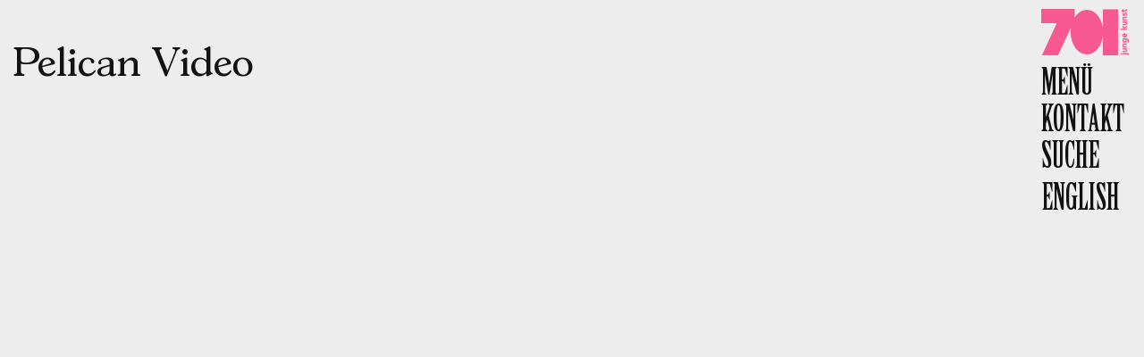

--- FILE ---
content_type: text/html; charset=UTF-8
request_url: https://701kunst.de/kunstler/pelican-video/
body_size: 6736
content:
<!doctype html>
<html lang="de-DE">
<head>
	<meta charset="UTF-8">
	<meta name="viewport" content="width=device-width, initial-scale=1">
	<link rel="profile" href="https://gmpg.org/xfn/11">
	<link rel="stylesheet" href="https://cdnjs.cloudflare.com/ajax/libs/font-awesome/4.7.0/css/font-awesome.min.css">


	<title>Pelican Video &#8211; 701 e.V.</title>
<meta name='robots' content='max-image-preview:large' />
<link rel="alternate" hreflang="de" href="https://701kunst.de/kunstler/pelican-video/" />
<link rel="alternate" hreflang="en" href="https://701kunst.de/en/kunstler/pelican-video/" />
<link rel="alternate" hreflang="x-default" href="https://701kunst.de/kunstler/pelican-video/" />
<link rel="alternate" type="application/rss+xml" title="701 e.V. &raquo; Feed" href="https://701kunst.de/feed/" />
<link rel="alternate" type="application/rss+xml" title="701 e.V. &raquo; Kommentar-Feed" href="https://701kunst.de/comments/feed/" />
<link rel="alternate" title="oEmbed (JSON)" type="application/json+oembed" href="https://701kunst.de/wp-json/oembed/1.0/embed?url=https%3A%2F%2F701kunst.de%2Fkunstler%2Fpelican-video%2F" />
<link rel="alternate" title="oEmbed (XML)" type="text/xml+oembed" href="https://701kunst.de/wp-json/oembed/1.0/embed?url=https%3A%2F%2F701kunst.de%2Fkunstler%2Fpelican-video%2F&#038;format=xml" />
<style id='wp-img-auto-sizes-contain-inline-css'>
img:is([sizes=auto i],[sizes^="auto," i]){contain-intrinsic-size:3000px 1500px}
/*# sourceURL=wp-img-auto-sizes-contain-inline-css */
</style>
<style id='wp-emoji-styles-inline-css'>

	img.wp-smiley, img.emoji {
		display: inline !important;
		border: none !important;
		box-shadow: none !important;
		height: 1em !important;
		width: 1em !important;
		margin: 0 0.07em !important;
		vertical-align: -0.1em !important;
		background: none !important;
		padding: 0 !important;
	}
/*# sourceURL=wp-emoji-styles-inline-css */
</style>
<link rel='stylesheet' id='wp-block-library-css' href='https://701kunst.de/wp-includes/css/dist/block-library/style.min.css?ver=6.9' media='all' />
<style id='global-styles-inline-css'>
:root{--wp--preset--aspect-ratio--square: 1;--wp--preset--aspect-ratio--4-3: 4/3;--wp--preset--aspect-ratio--3-4: 3/4;--wp--preset--aspect-ratio--3-2: 3/2;--wp--preset--aspect-ratio--2-3: 2/3;--wp--preset--aspect-ratio--16-9: 16/9;--wp--preset--aspect-ratio--9-16: 9/16;--wp--preset--color--black: #000000;--wp--preset--color--cyan-bluish-gray: #abb8c3;--wp--preset--color--white: #ffffff;--wp--preset--color--pale-pink: #f78da7;--wp--preset--color--vivid-red: #cf2e2e;--wp--preset--color--luminous-vivid-orange: #ff6900;--wp--preset--color--luminous-vivid-amber: #fcb900;--wp--preset--color--light-green-cyan: #7bdcb5;--wp--preset--color--vivid-green-cyan: #00d084;--wp--preset--color--pale-cyan-blue: #8ed1fc;--wp--preset--color--vivid-cyan-blue: #0693e3;--wp--preset--color--vivid-purple: #9b51e0;--wp--preset--gradient--vivid-cyan-blue-to-vivid-purple: linear-gradient(135deg,rgb(6,147,227) 0%,rgb(155,81,224) 100%);--wp--preset--gradient--light-green-cyan-to-vivid-green-cyan: linear-gradient(135deg,rgb(122,220,180) 0%,rgb(0,208,130) 100%);--wp--preset--gradient--luminous-vivid-amber-to-luminous-vivid-orange: linear-gradient(135deg,rgb(252,185,0) 0%,rgb(255,105,0) 100%);--wp--preset--gradient--luminous-vivid-orange-to-vivid-red: linear-gradient(135deg,rgb(255,105,0) 0%,rgb(207,46,46) 100%);--wp--preset--gradient--very-light-gray-to-cyan-bluish-gray: linear-gradient(135deg,rgb(238,238,238) 0%,rgb(169,184,195) 100%);--wp--preset--gradient--cool-to-warm-spectrum: linear-gradient(135deg,rgb(74,234,220) 0%,rgb(151,120,209) 20%,rgb(207,42,186) 40%,rgb(238,44,130) 60%,rgb(251,105,98) 80%,rgb(254,248,76) 100%);--wp--preset--gradient--blush-light-purple: linear-gradient(135deg,rgb(255,206,236) 0%,rgb(152,150,240) 100%);--wp--preset--gradient--blush-bordeaux: linear-gradient(135deg,rgb(254,205,165) 0%,rgb(254,45,45) 50%,rgb(107,0,62) 100%);--wp--preset--gradient--luminous-dusk: linear-gradient(135deg,rgb(255,203,112) 0%,rgb(199,81,192) 50%,rgb(65,88,208) 100%);--wp--preset--gradient--pale-ocean: linear-gradient(135deg,rgb(255,245,203) 0%,rgb(182,227,212) 50%,rgb(51,167,181) 100%);--wp--preset--gradient--electric-grass: linear-gradient(135deg,rgb(202,248,128) 0%,rgb(113,206,126) 100%);--wp--preset--gradient--midnight: linear-gradient(135deg,rgb(2,3,129) 0%,rgb(40,116,252) 100%);--wp--preset--font-size--small: 13px;--wp--preset--font-size--medium: 20px;--wp--preset--font-size--large: 36px;--wp--preset--font-size--x-large: 42px;--wp--preset--spacing--20: 0.44rem;--wp--preset--spacing--30: 0.67rem;--wp--preset--spacing--40: 1rem;--wp--preset--spacing--50: 1.5rem;--wp--preset--spacing--60: 2.25rem;--wp--preset--spacing--70: 3.38rem;--wp--preset--spacing--80: 5.06rem;--wp--preset--shadow--natural: 6px 6px 9px rgba(0, 0, 0, 0.2);--wp--preset--shadow--deep: 12px 12px 50px rgba(0, 0, 0, 0.4);--wp--preset--shadow--sharp: 6px 6px 0px rgba(0, 0, 0, 0.2);--wp--preset--shadow--outlined: 6px 6px 0px -3px rgb(255, 255, 255), 6px 6px rgb(0, 0, 0);--wp--preset--shadow--crisp: 6px 6px 0px rgb(0, 0, 0);}:where(.is-layout-flex){gap: 0.5em;}:where(.is-layout-grid){gap: 0.5em;}body .is-layout-flex{display: flex;}.is-layout-flex{flex-wrap: wrap;align-items: center;}.is-layout-flex > :is(*, div){margin: 0;}body .is-layout-grid{display: grid;}.is-layout-grid > :is(*, div){margin: 0;}:where(.wp-block-columns.is-layout-flex){gap: 2em;}:where(.wp-block-columns.is-layout-grid){gap: 2em;}:where(.wp-block-post-template.is-layout-flex){gap: 1.25em;}:where(.wp-block-post-template.is-layout-grid){gap: 1.25em;}.has-black-color{color: var(--wp--preset--color--black) !important;}.has-cyan-bluish-gray-color{color: var(--wp--preset--color--cyan-bluish-gray) !important;}.has-white-color{color: var(--wp--preset--color--white) !important;}.has-pale-pink-color{color: var(--wp--preset--color--pale-pink) !important;}.has-vivid-red-color{color: var(--wp--preset--color--vivid-red) !important;}.has-luminous-vivid-orange-color{color: var(--wp--preset--color--luminous-vivid-orange) !important;}.has-luminous-vivid-amber-color{color: var(--wp--preset--color--luminous-vivid-amber) !important;}.has-light-green-cyan-color{color: var(--wp--preset--color--light-green-cyan) !important;}.has-vivid-green-cyan-color{color: var(--wp--preset--color--vivid-green-cyan) !important;}.has-pale-cyan-blue-color{color: var(--wp--preset--color--pale-cyan-blue) !important;}.has-vivid-cyan-blue-color{color: var(--wp--preset--color--vivid-cyan-blue) !important;}.has-vivid-purple-color{color: var(--wp--preset--color--vivid-purple) !important;}.has-black-background-color{background-color: var(--wp--preset--color--black) !important;}.has-cyan-bluish-gray-background-color{background-color: var(--wp--preset--color--cyan-bluish-gray) !important;}.has-white-background-color{background-color: var(--wp--preset--color--white) !important;}.has-pale-pink-background-color{background-color: var(--wp--preset--color--pale-pink) !important;}.has-vivid-red-background-color{background-color: var(--wp--preset--color--vivid-red) !important;}.has-luminous-vivid-orange-background-color{background-color: var(--wp--preset--color--luminous-vivid-orange) !important;}.has-luminous-vivid-amber-background-color{background-color: var(--wp--preset--color--luminous-vivid-amber) !important;}.has-light-green-cyan-background-color{background-color: var(--wp--preset--color--light-green-cyan) !important;}.has-vivid-green-cyan-background-color{background-color: var(--wp--preset--color--vivid-green-cyan) !important;}.has-pale-cyan-blue-background-color{background-color: var(--wp--preset--color--pale-cyan-blue) !important;}.has-vivid-cyan-blue-background-color{background-color: var(--wp--preset--color--vivid-cyan-blue) !important;}.has-vivid-purple-background-color{background-color: var(--wp--preset--color--vivid-purple) !important;}.has-black-border-color{border-color: var(--wp--preset--color--black) !important;}.has-cyan-bluish-gray-border-color{border-color: var(--wp--preset--color--cyan-bluish-gray) !important;}.has-white-border-color{border-color: var(--wp--preset--color--white) !important;}.has-pale-pink-border-color{border-color: var(--wp--preset--color--pale-pink) !important;}.has-vivid-red-border-color{border-color: var(--wp--preset--color--vivid-red) !important;}.has-luminous-vivid-orange-border-color{border-color: var(--wp--preset--color--luminous-vivid-orange) !important;}.has-luminous-vivid-amber-border-color{border-color: var(--wp--preset--color--luminous-vivid-amber) !important;}.has-light-green-cyan-border-color{border-color: var(--wp--preset--color--light-green-cyan) !important;}.has-vivid-green-cyan-border-color{border-color: var(--wp--preset--color--vivid-green-cyan) !important;}.has-pale-cyan-blue-border-color{border-color: var(--wp--preset--color--pale-cyan-blue) !important;}.has-vivid-cyan-blue-border-color{border-color: var(--wp--preset--color--vivid-cyan-blue) !important;}.has-vivid-purple-border-color{border-color: var(--wp--preset--color--vivid-purple) !important;}.has-vivid-cyan-blue-to-vivid-purple-gradient-background{background: var(--wp--preset--gradient--vivid-cyan-blue-to-vivid-purple) !important;}.has-light-green-cyan-to-vivid-green-cyan-gradient-background{background: var(--wp--preset--gradient--light-green-cyan-to-vivid-green-cyan) !important;}.has-luminous-vivid-amber-to-luminous-vivid-orange-gradient-background{background: var(--wp--preset--gradient--luminous-vivid-amber-to-luminous-vivid-orange) !important;}.has-luminous-vivid-orange-to-vivid-red-gradient-background{background: var(--wp--preset--gradient--luminous-vivid-orange-to-vivid-red) !important;}.has-very-light-gray-to-cyan-bluish-gray-gradient-background{background: var(--wp--preset--gradient--very-light-gray-to-cyan-bluish-gray) !important;}.has-cool-to-warm-spectrum-gradient-background{background: var(--wp--preset--gradient--cool-to-warm-spectrum) !important;}.has-blush-light-purple-gradient-background{background: var(--wp--preset--gradient--blush-light-purple) !important;}.has-blush-bordeaux-gradient-background{background: var(--wp--preset--gradient--blush-bordeaux) !important;}.has-luminous-dusk-gradient-background{background: var(--wp--preset--gradient--luminous-dusk) !important;}.has-pale-ocean-gradient-background{background: var(--wp--preset--gradient--pale-ocean) !important;}.has-electric-grass-gradient-background{background: var(--wp--preset--gradient--electric-grass) !important;}.has-midnight-gradient-background{background: var(--wp--preset--gradient--midnight) !important;}.has-small-font-size{font-size: var(--wp--preset--font-size--small) !important;}.has-medium-font-size{font-size: var(--wp--preset--font-size--medium) !important;}.has-large-font-size{font-size: var(--wp--preset--font-size--large) !important;}.has-x-large-font-size{font-size: var(--wp--preset--font-size--x-large) !important;}
/*# sourceURL=global-styles-inline-css */
</style>

<style id='classic-theme-styles-inline-css'>
/*! This file is auto-generated */
.wp-block-button__link{color:#fff;background-color:#32373c;border-radius:9999px;box-shadow:none;text-decoration:none;padding:calc(.667em + 2px) calc(1.333em + 2px);font-size:1.125em}.wp-block-file__button{background:#32373c;color:#fff;text-decoration:none}
/*# sourceURL=/wp-includes/css/classic-themes.min.css */
</style>
<link rel='stylesheet' id='contact-form-7-css' href='https://701kunst.de/wp-content/plugins/contact-form-7/includes/css/styles.css?ver=6.0' media='all' />
<link rel='stylesheet' id='wpml-legacy-vertical-list-0-css' href='https://701kunst.de/wp-content/plugins/sitepress-multilingual-cms/templates/language-switchers/legacy-list-vertical/style.min.css?ver=1' media='all' />
<style id='wpml-legacy-vertical-list-0-inline-css'>
.wpml-ls-statics-shortcode_actions a, .wpml-ls-statics-shortcode_actions .wpml-ls-sub-menu a, .wpml-ls-statics-shortcode_actions .wpml-ls-sub-menu a:link, .wpml-ls-statics-shortcode_actions li:not(.wpml-ls-current-language) .wpml-ls-link, .wpml-ls-statics-shortcode_actions li:not(.wpml-ls-current-language) .wpml-ls-link:link {color:#121212;}.wpml-ls-statics-shortcode_actions .wpml-ls-current-language > a {color:#bd5a00;}
/*# sourceURL=wpml-legacy-vertical-list-0-inline-css */
</style>
<link rel='stylesheet' id='siebennulleins-style-css' href='https://701kunst.de/wp-content/themes/siebennulleins/style.css?ver=1.0.0' media='all' />
<link rel='stylesheet' id='slider-css' href='https://701kunst.de/wp-content/themes/siebennulleins/flexslider.css?ver=1.1' media='all' />
<link rel='stylesheet' id='slb_core-css' href='https://701kunst.de/wp-content/plugins/simple-lightbox/client/css/app.css?ver=2.9.3' media='all' />
<script id="wpml-cookie-js-extra">
var wpml_cookies = {"wp-wpml_current_language":{"value":"de","expires":1,"path":"/"}};
var wpml_cookies = {"wp-wpml_current_language":{"value":"de","expires":1,"path":"/"}};
//# sourceURL=wpml-cookie-js-extra
</script>
<script src="https://701kunst.de/wp-content/plugins/sitepress-multilingual-cms/res/js/cookies/language-cookie.js?ver=4.6.9" id="wpml-cookie-js" defer data-wp-strategy="defer"></script>
<script src="https://701kunst.de/wp-includes/js/jquery/jquery.min.js?ver=3.7.1" id="jquery-core-js"></script>
<script src="https://701kunst.de/wp-includes/js/jquery/jquery-migrate.min.js?ver=3.4.1" id="jquery-migrate-js"></script>
<script src="https://701kunst.de/wp-content/themes/siebennulleins/js/overlay-menu.js?ver=6.9" id="siebennulleins_scripts_1-js"></script>
<script src="https://701kunst.de/wp-content/themes/siebennulleins/js/flexslider.js?ver=6.9" id="siebennulleins_scripts_2-js"></script>
<script src="https://701kunst.de/wp-content/themes/siebennulleins/js/masonry.js?ver=6.9" id="siebennulleins_scripts_3-js"></script>
<script src="https://701kunst.de/wp-content/themes/siebennulleins/js/overlay-menu-close.js?ver=6.9" id="siebennulleins_scripts_4-js"></script>
<script src="https://701kunst.de/wp-content/themes/siebennulleins/js/search-overlay.js?ver=6.9" id="siebennulleins_scripts_5-js"></script>
<script src="https://701kunst.de/wp-content/themes/siebennulleins/js/toggle.js?ver=6.9" id="siebennulleins_scripts_6-js"></script>
<link rel="https://api.w.org/" href="https://701kunst.de/wp-json/" /><link rel="alternate" title="JSON" type="application/json" href="https://701kunst.de/wp-json/wp/v2/kunstler/1283" /><link rel="EditURI" type="application/rsd+xml" title="RSD" href="https://701kunst.de/xmlrpc.php?rsd" />
<meta name="generator" content="WordPress 6.9" />
<link rel="canonical" href="https://701kunst.de/kunstler/pelican-video/" />
<link rel='shortlink' href='https://701kunst.de/?p=1283' />
<meta name="generator" content="WPML ver:4.6.9 stt:1,3;" />
		<style type="text/css">
					.site-title,
			.site-description {
				position: absolute;
				clip: rect(1px, 1px, 1px, 1px);
				}
					</style>
		<link rel="icon" href="https://701kunst.de/wp-content/uploads/2024/11/cropped-cropped-cropped-701-rotaufpinkohne-32x32.png" sizes="32x32" />
<link rel="icon" href="https://701kunst.de/wp-content/uploads/2024/11/cropped-cropped-cropped-701-rotaufpinkohne-192x192.png" sizes="192x192" />
<link rel="apple-touch-icon" href="https://701kunst.de/wp-content/uploads/2024/11/cropped-cropped-cropped-701-rotaufpinkohne-180x180.png" />
<meta name="msapplication-TileImage" content="https://701kunst.de/wp-content/uploads/2024/11/cropped-cropped-cropped-701-rotaufpinkohne-270x270.png" />
</head>

<body class="wp-singular kunstler-template-default single single-kunstler postid-1283 wp-custom-logo wp-theme-siebennulleins">
<div id="page" class="site">
	<a class="skip-link screen-reader-text" href="#primary">Skip to content</a>

	<header id="masthead" class="site-header">
		
		<nav  class="sidebar-navigation">
			<div class="site-branding">
				<a href="https://701kunst.de/" class="custom-logo-link" rel="home"><img width="5147" height="2672" src="https://701kunst.de/wp-content/uploads/2024/11/cropped-Element-10.png" class="custom-logo" alt="701 e.V." decoding="async" fetchpriority="high" srcset="https://701kunst.de/wp-content/uploads/2024/11/cropped-Element-10.png 5147w, https://701kunst.de/wp-content/uploads/2024/11/cropped-Element-10-300x156.png 300w, https://701kunst.de/wp-content/uploads/2024/11/cropped-Element-10-1024x532.png 1024w, https://701kunst.de/wp-content/uploads/2024/11/cropped-Element-10-768x399.png 768w, https://701kunst.de/wp-content/uploads/2024/11/cropped-Element-10-1536x797.png 1536w, https://701kunst.de/wp-content/uploads/2024/11/cropped-Element-10-2048x1063.png 2048w" sizes="(max-width: 5147px) 100vw, 5147px" /></a>					<p class="site-title"><a href="https://701kunst.de/" rel="home">701 e.V.</a></p>
					
				
			</div><!-- .site-branding -->

			
<aside id="secondary" class="widget-area">
	<section id="custom_html-2" class="widget_text widget widget_custom_html"><div class="textwidget custom-html-widget"><div class="menu-btn">
<a class="btn-open" href="javascript:void(0)">Menü</a>
</div></div></section><section id="nav_menu-2" class="widget widget_nav_menu"><div class="menu-menue-kontakt-container"><ul id="menu-menue-kontakt" class="menu"><li id="menu-item-88" class="menu-item menu-item-type-post_type menu-item-object-page menu-item-88"><a href="https://701kunst.de/kontakt/">Kontakt</a></li>
</ul></div></section><section id="custom_html-4" class="widget_text widget widget_custom_html"><div class="textwidget custom-html-widget"><div id="search-btn">Suche</div></div></section><section id="icl_lang_sel_widget-2" class="widget widget_icl_lang_sel_widget">
<div class="wpml-ls-sidebars-sidebar-1 wpml-ls wpml-ls-legacy-list-vertical">
	<ul>

					<li class="wpml-ls-slot-sidebar-1 wpml-ls-item wpml-ls-item-en wpml-ls-first-item wpml-ls-last-item wpml-ls-item-legacy-list-vertical">
				<a href="https://701kunst.de/en/kunstler/pelican-video/" class="wpml-ls-link">
                    <span class="wpml-ls-native" lang="en">English</span></a>
			</li>
		
	</ul>
</div>
</section></aside><!-- #secondary -->
		</nav>

		<div id="search-overlay" class="block">

  <div class="centered">

    <div id='search-box'>
    	    	<div id="close-btn">✕</div>

<form role="search" method="get" class="search-form" action="https://701kunst.de/">
    <label>
        <span class="screen-reader-text">Suche nach:</span>
        <input type="search" class="search-field"
            placeholder="…"
            value="" name="s"
            title="Suche nach:" />
    </label>
    <input type="submit" class="search-submit"
        value="Suchen" />
</form>

    </div>
  </div>
</div>

<div class="overlay">
<nav  class="sidebar-navigation-overlay">
			<div class="site-branding">
				<a href="https://701kunst.de/" class="custom-logo-link" rel="home"><img width="5147" height="2672" src="https://701kunst.de/wp-content/uploads/2024/11/cropped-Element-10.png" class="custom-logo" alt="701 e.V." decoding="async" srcset="https://701kunst.de/wp-content/uploads/2024/11/cropped-Element-10.png 5147w, https://701kunst.de/wp-content/uploads/2024/11/cropped-Element-10-300x156.png 300w, https://701kunst.de/wp-content/uploads/2024/11/cropped-Element-10-1024x532.png 1024w, https://701kunst.de/wp-content/uploads/2024/11/cropped-Element-10-768x399.png 768w, https://701kunst.de/wp-content/uploads/2024/11/cropped-Element-10-1536x797.png 1536w, https://701kunst.de/wp-content/uploads/2024/11/cropped-Element-10-2048x1063.png 2048w" sizes="(max-width: 5147px) 100vw, 5147px" /></a>					<p class="site-title"><a href="https://701kunst.de/" rel="home">701 e.V.</a></p>
					
				
			</div><!-- .site-branding -->

			
<aside id="secondary" class="widget-area">
	<section id="custom_html-3" class="widget_text widget widget_custom_html"><div class="textwidget custom-html-widget"><div class="menu-btn-close">
<a class="btn-close" href="javascript:void(0)">Menü</a>
</div></div></section><section id="nav_menu-3" class="widget widget_nav_menu"><div class="menu-menue-kontakt-container"><ul id="menu-menue-kontakt-1" class="menu"><li class="menu-item menu-item-type-post_type menu-item-object-page menu-item-88"><a href="https://701kunst.de/kontakt/">Kontakt</a></li>
</ul></div></section><section id="custom_html-5" class="widget_text widget widget_custom_html"><div class="textwidget custom-html-widget"><div id="search-btn">Suche</div></div></section><section id="icl_lang_sel_widget-3" class="widget widget_icl_lang_sel_widget">
<div class="wpml-ls-sidebars-sidebar-overlay wpml-ls wpml-ls-legacy-list-vertical">
	<ul>

					<li class="wpml-ls-slot-sidebar-overlay wpml-ls-item wpml-ls-item-en wpml-ls-first-item wpml-ls-last-item wpml-ls-item-legacy-list-vertical">
				<a href="https://701kunst.de/en/kunstler/pelican-video/" class="wpml-ls-link">
                    <span class="wpml-ls-native" lang="en">English</span></a>
			</li>
		
	</ul>
</div>
</section></aside><!-- #secondary -->

		</nav>
		<nav id="site-navigation" class="main-navigation">
			<button class="menu-toggle" aria-controls="primary-menu" aria-expanded="false">Primary Menu</button>

			<div class="menu-column">
					<div class="menu-menue-programm-container"><ul id="menu-menue-programm" class="menu"><li id="menu-item-77" class="menu-title disable-link menu-item menu-item-type-post_type menu-item-object-page menu-item-77"><a href="https://701kunst.de/programm/">Programm</a></li>
<li id="menu-item-79" class="menu-item menu-item-type-taxonomy menu-item-object-category menu-item-79"><a href="https://701kunst.de/category/ausstellungen/">Ausstellungen</a></li>
<li id="menu-item-78" class="menu-item menu-item-type-taxonomy menu-item-object-category menu-item-78"><a href="https://701kunst.de/category/veranstaltungen/">Veranstaltungen</a></li>
<li id="menu-item-2854" class="menu-item menu-item-type-taxonomy menu-item-object-category menu-item-2854"><a href="https://701kunst.de/category/global-voices-of-art/">Global Voices of Art</a></li>
<li id="menu-item-80" class="menu-item menu-item-type-taxonomy menu-item-object-category menu-item-80"><a href="https://701kunst.de/category/gespraeche-zur-kunst/">Gespräche zur Kunst</a></li>
</ul></div>			</div>
			<div class="menu-column">
					<div class="menu-menue-verein-container"><ul id="menu-menue-verein" class="menu"><li id="menu-item-81" class="menu-title disable-link menu-item menu-item-type-post_type menu-item-object-page menu-item-81"><a href="https://701kunst.de/verein/">Verein</a></li>
<li id="menu-item-85" class="menu-item menu-item-type-post_type menu-item-object-page menu-item-85"><a href="https://701kunst.de/verein/informationen/">Informationen</a></li>
<li id="menu-item-83" class="menu-item menu-item-type-post_type menu-item-object-page menu-item-83"><a href="https://701kunst.de/verein/vorstand/">Vorstand</a></li>
<li id="menu-item-84" class="menu-item menu-item-type-post_type menu-item-object-page menu-item-84"><a href="https://701kunst.de/verein/kuenstlerischer-beirat/">Künstlerischer Beirat</a></li>
<li id="menu-item-82" class="menu-item menu-item-type-post_type menu-item-object-page menu-item-82"><a href="https://701kunst.de/verein/satzung/">Satzung</a></li>
</ul></div>	</div>
			<div class="menu-column">
				<div class="menu-kuenstlerinnen-container"><ul id="menu-kuenstlerinnen" class="menu"><li id="menu-item-73" class="menu-title menu-item menu-item-type-post_type menu-item-object-page menu-item-73"><a href="https://701kunst.de/kuenstlerinnen/">Künstler*innen</a></li>
</ul></div>	</div>
			<div class="menu-column-linebreak">
				<div class="menu-menue-mitgliedschaft-container"><ul id="menu-menue-mitgliedschaft" class="menu"><li id="menu-item-74" class="menu-title disable-link menu-item menu-item-type-post_type menu-item-object-page menu-item-74"><a href="https://701kunst.de/mitgliedschaft/">Mitgliedschaft</a></li>
<li id="menu-item-75" class="menu-item menu-item-type-post_type menu-item-object-page menu-item-75"><a href="https://701kunst.de/mitgliedschaft/veranstaltungen-fuer-mitglieder/">Veranstaltungen für Mitglieder</a></li>
<li id="menu-item-76" class="menu-item menu-item-type-post_type menu-item-object-page menu-item-76"><a href="https://701kunst.de/mitgliedschaft/mitglied-werden/">Mitglied werden</a></li>
</ul></div>	</div>
			<div class="menu-column-footer">
									<div class="menu-footer-container"><ul id="menu-footer" class="menu"><li id="menu-item-72" class="menu-item menu-item-type-post_type menu-item-object-page menu-item-privacy-policy menu-item-72"><a rel="privacy-policy" href="https://701kunst.de/datenschutzerklaerung/">Datenschutzordnung</a></li>
<li id="menu-item-69" class="menu-item menu-item-type-post_type menu-item-object-page menu-item-69"><a href="https://701kunst.de/impressum/">Impressum</a></li>
</ul></div>		</div>

		</nav><!-- #site-navigation -->


</div>

	</header><!-- #masthead -->

	<main id="primary" class="site-main">

			
<article id="post-1283" class="post-1283 kunstler type-kunstler status-publish hentry">

<header class="page-header">

	

</header>

<div class="post-header">	


		
	<h1 class="post-title">Pelican Video</h1>

	<h2 class="post-subtitle"> </h2>



</div>

<div id="col-1-single">


<div class="flexslider">

	
</div>



</div>
<div id="col-2-single">
		
<div class="post-content">
	
	<p class="post-excerpt"></p></br>
	<p></p>


</div><!-- .entry-content -->

</article><!-- #post-1283 -->

	</main><!-- #main -->


	<footer id="colophon" class="site-footer">
		<div class="site-info">
			
		</div><!-- .site-info -->
	</footer><!-- #colophon -->
</div><!-- #page -->

<script type="speculationrules">
{"prefetch":[{"source":"document","where":{"and":[{"href_matches":"/*"},{"not":{"href_matches":["/wp-*.php","/wp-admin/*","/wp-content/uploads/*","/wp-content/*","/wp-content/plugins/*","/wp-content/themes/siebennulleins/*","/*\\?(.+)"]}},{"not":{"selector_matches":"a[rel~=\"nofollow\"]"}},{"not":{"selector_matches":".no-prefetch, .no-prefetch a"}}]},"eagerness":"conservative"}]}
</script>
<script src="https://701kunst.de/wp-includes/js/dist/hooks.min.js?ver=dd5603f07f9220ed27f1" id="wp-hooks-js"></script>
<script src="https://701kunst.de/wp-includes/js/dist/i18n.min.js?ver=c26c3dc7bed366793375" id="wp-i18n-js"></script>
<script id="wp-i18n-js-after">
wp.i18n.setLocaleData( { 'text direction\u0004ltr': [ 'ltr' ] } );
//# sourceURL=wp-i18n-js-after
</script>
<script src="https://701kunst.de/wp-content/plugins/contact-form-7/includes/swv/js/index.js?ver=6.0" id="swv-js"></script>
<script id="contact-form-7-js-translations">
( function( domain, translations ) {
	var localeData = translations.locale_data[ domain ] || translations.locale_data.messages;
	localeData[""].domain = domain;
	wp.i18n.setLocaleData( localeData, domain );
} )( "contact-form-7", {"translation-revision-date":"2024-11-18 03:02:02+0000","generator":"GlotPress\/4.0.1","domain":"messages","locale_data":{"messages":{"":{"domain":"messages","plural-forms":"nplurals=2; plural=n != 1;","lang":"de"},"This contact form is placed in the wrong place.":["Dieses Kontaktformular wurde an der falschen Stelle platziert."],"Error:":["Fehler:"]}},"comment":{"reference":"includes\/js\/index.js"}} );
//# sourceURL=contact-form-7-js-translations
</script>
<script id="contact-form-7-js-before">
var wpcf7 = {
    "api": {
        "root": "https:\/\/701kunst.de\/wp-json\/",
        "namespace": "contact-form-7\/v1"
    }
};
//# sourceURL=contact-form-7-js-before
</script>
<script src="https://701kunst.de/wp-content/plugins/contact-form-7/includes/js/index.js?ver=6.0" id="contact-form-7-js"></script>
<script src="https://701kunst.de/wp-content/themes/siebennulleins/js/navigation.js?ver=1.0.0" id="siebennulleins-navigation-js"></script>
<script src="https://701kunst.de/wp-content/themes/siebennulleins/js/jquery.flexslider-min.js?ver=1.0.0" id="siebennulleins-flexslider-js"></script>
<script src="https://701kunst.de/wp-content/themes/siebennulleins/js/masonry.pkgd.js?ver=1.0.0" id="siebennulleins-masonry-js"></script>
<script id="wp-emoji-settings" type="application/json">
{"baseUrl":"https://s.w.org/images/core/emoji/17.0.2/72x72/","ext":".png","svgUrl":"https://s.w.org/images/core/emoji/17.0.2/svg/","svgExt":".svg","source":{"concatemoji":"https://701kunst.de/wp-includes/js/wp-emoji-release.min.js?ver=6.9"}}
</script>
<script type="module">
/*! This file is auto-generated */
const a=JSON.parse(document.getElementById("wp-emoji-settings").textContent),o=(window._wpemojiSettings=a,"wpEmojiSettingsSupports"),s=["flag","emoji"];function i(e){try{var t={supportTests:e,timestamp:(new Date).valueOf()};sessionStorage.setItem(o,JSON.stringify(t))}catch(e){}}function c(e,t,n){e.clearRect(0,0,e.canvas.width,e.canvas.height),e.fillText(t,0,0);t=new Uint32Array(e.getImageData(0,0,e.canvas.width,e.canvas.height).data);e.clearRect(0,0,e.canvas.width,e.canvas.height),e.fillText(n,0,0);const a=new Uint32Array(e.getImageData(0,0,e.canvas.width,e.canvas.height).data);return t.every((e,t)=>e===a[t])}function p(e,t){e.clearRect(0,0,e.canvas.width,e.canvas.height),e.fillText(t,0,0);var n=e.getImageData(16,16,1,1);for(let e=0;e<n.data.length;e++)if(0!==n.data[e])return!1;return!0}function u(e,t,n,a){switch(t){case"flag":return n(e,"\ud83c\udff3\ufe0f\u200d\u26a7\ufe0f","\ud83c\udff3\ufe0f\u200b\u26a7\ufe0f")?!1:!n(e,"\ud83c\udde8\ud83c\uddf6","\ud83c\udde8\u200b\ud83c\uddf6")&&!n(e,"\ud83c\udff4\udb40\udc67\udb40\udc62\udb40\udc65\udb40\udc6e\udb40\udc67\udb40\udc7f","\ud83c\udff4\u200b\udb40\udc67\u200b\udb40\udc62\u200b\udb40\udc65\u200b\udb40\udc6e\u200b\udb40\udc67\u200b\udb40\udc7f");case"emoji":return!a(e,"\ud83e\u1fac8")}return!1}function f(e,t,n,a){let r;const o=(r="undefined"!=typeof WorkerGlobalScope&&self instanceof WorkerGlobalScope?new OffscreenCanvas(300,150):document.createElement("canvas")).getContext("2d",{willReadFrequently:!0}),s=(o.textBaseline="top",o.font="600 32px Arial",{});return e.forEach(e=>{s[e]=t(o,e,n,a)}),s}function r(e){var t=document.createElement("script");t.src=e,t.defer=!0,document.head.appendChild(t)}a.supports={everything:!0,everythingExceptFlag:!0},new Promise(t=>{let n=function(){try{var e=JSON.parse(sessionStorage.getItem(o));if("object"==typeof e&&"number"==typeof e.timestamp&&(new Date).valueOf()<e.timestamp+604800&&"object"==typeof e.supportTests)return e.supportTests}catch(e){}return null}();if(!n){if("undefined"!=typeof Worker&&"undefined"!=typeof OffscreenCanvas&&"undefined"!=typeof URL&&URL.createObjectURL&&"undefined"!=typeof Blob)try{var e="postMessage("+f.toString()+"("+[JSON.stringify(s),u.toString(),c.toString(),p.toString()].join(",")+"));",a=new Blob([e],{type:"text/javascript"});const r=new Worker(URL.createObjectURL(a),{name:"wpTestEmojiSupports"});return void(r.onmessage=e=>{i(n=e.data),r.terminate(),t(n)})}catch(e){}i(n=f(s,u,c,p))}t(n)}).then(e=>{for(const n in e)a.supports[n]=e[n],a.supports.everything=a.supports.everything&&a.supports[n],"flag"!==n&&(a.supports.everythingExceptFlag=a.supports.everythingExceptFlag&&a.supports[n]);var t;a.supports.everythingExceptFlag=a.supports.everythingExceptFlag&&!a.supports.flag,a.supports.everything||((t=a.source||{}).concatemoji?r(t.concatemoji):t.wpemoji&&t.twemoji&&(r(t.twemoji),r(t.wpemoji)))});
//# sourceURL=https://701kunst.de/wp-includes/js/wp-emoji-loader.min.js
</script>
<script type="text/javascript" id="slb_context">/* <![CDATA[ */if ( !!window.jQuery ) {(function($){$(document).ready(function(){if ( !!window.SLB ) { {$.extend(SLB, {"context":["public","user_guest"]});} }})})(jQuery);}/* ]]> */</script>

</body>
</html>


--- FILE ---
content_type: text/css
request_url: https://701kunst.de/wp-content/themes/siebennulleins/style.css?ver=1.0.0
body_size: 5660
content:
/*!
Theme Name: siebennulleins
Theme URI: http://underscores.me/
Author: Nora Cristea, preggnant agency
Author URI: http://underscores.me/
Description: Description
Version: 1.0.0
Tested up to: 5.4
Requires PHP: 5.6
License: GNU General Public License v2 or later
License URI: LICENSE
Text Domain: siebennulleins
Tags: custom-background, custom-logo, custom-menu, featured-images, threaded-comments, translation-ready

This theme, like WordPress, is licensed under the GPL.
Use it to make something cool, have fun, and share what you've learned.

siebennulleins is based on Underscores https://underscores.me/, (C) 2012-2020 Automattic, Inc.
Underscores is distributed under the terms of the GNU GPL v2 or later.

Normalizing styles have been helped along thanks to the fine work of
Nicolas Gallagher and Jonathan Neal https://necolas.github.io/normalize.css/
*/

/*--------------------------------------------------------------
>>> TABLE OF CONTENTS:
----------------------------------------------------------------
# Generic
	- Normalize
	- Box sizing
# Base
	- Typography
	- Elements
	- Links
	- Forms
## Layouts
# Components
	- Navigation
	- Posts and pages
	- Comments
	- Widgets
	- Media
	- Captions
	- Galleries
# plugins
	- Jetpack infinite scroll
# Utilities
	- Accessibility
	- Alignments

--------------------------------------------------------------*/

/*--------------------------------------------------------------
# Generic
--------------------------------------------------------------*/

/* Normalize
--------------------------------------------- */

/*! normalize.css v8.0.1 | MIT License | github.com/necolas/normalize.css */

/* Document
	 ========================================================================== */

/**
 * 1. Correct the line height in all browsers.
 * 2. Prevent adjustments of font size after orientation changes in iOS.
 */
html {
	line-height: 1.15;
	-webkit-text-size-adjust: 100%;
}

/* Sections
	 ========================================================================== */

/**
 * Remove the margin in all browsers.
 */
body {
	margin: 0;
	padding: 10px 15px;
}

/**
 * Render the `main` element consistently in IE.
 */
main {
	display: block;
}

/**
 * Correct the font size and margin on `h1` elements within `section` and
 * `article` contexts in Chrome, Firefox, and Safari.
 */
h1 {
	margin: 0.67em 0;
}

/* Grouping content
	 ========================================================================== */

/**
 * 1. Add the correct box sizing in Firefox.
 * 2. Show the overflow in Edge and IE.
 */
hr {
	box-sizing: content-box;
	height: 0;
	overflow: visible;
}

/**
 * 1. Correct the inheritance and scaling of font size in all browsers.
 * 2. Correct the odd `em` font sizing in all browsers.
 */
pre {
	font-family: monospace, monospace;
	font-size: 1em;
}

/* Text-level semantics
	 ========================================================================== */

/**
 * Remove the gray background on active links in IE 10.
 */
a {
	background-color: transparent;
}


.disable-link > a {
  pointer-events: none;
  cursor: default;
}

/**
 * 1. Remove the bottom border in Chrome 57-
 * 2. Add the correct text decoration in Chrome, Edge, IE, Opera, and Safari.
 */
abbr[title] {
	border-bottom: none;
	text-decoration: underline;
	text-decoration: underline dotted;
}

/**
 * Add the correct font weight in Chrome, Edge, and Safari.
 */
b,
strong {
	font-weight: bold;
}

/**
 * 1. Correct the inheritance and scaling of font size in all browsers.
 * 2. Correct the odd `em` font sizing in all browsers.
 */
code,
kbd,
samp {
	font-family: monospace, monospace;
	font-size: 1em;
}

/**
 * Add the correct font size in all browsers.
 */
small {
	font-size: 80%;
}

/**
 * Prevent `sub` and `sup` elements from affecting the line height in
 * all browsers.
 */
sub,
sup {
	font-size: 75%;
	line-height: 0;
	position: relative;
	vertical-align: baseline;
}

sub {
	bottom: -0.25em;
}

sup {
	top: -0.5em;
}

/* Embedded content
	 ========================================================================== */

/**
 * Remove the border on images inside links in IE 10.
 */
img {
	border-style: none;
}

/* Forms
	 ========================================================================== */

/**
 * 1. Change the font styles in all browsers.
 * 2. Remove the margin in Firefox and Safari.
 */
button,
input,
optgroup,
select,
textarea {
	font-family: inherit;
	font-size: 1vw;
	line-height: 1.15;
	margin: 0;
}

/**
 * Show the overflow in IE.
 * 1. Show the overflow in Edge.
 */
button,
input {
	overflow: visible;
}

/**
 * Remove the inheritance of text transform in Edge, Firefox, and IE.
 * 1. Remove the inheritance of text transform in Firefox.
 */
button,
select {
	text-transform: none;
}

/**
 * Correct the inability to style clickable types in iOS and Safari.
 */
button,
[type="button"],
[type="reset"],
[type="submit"] {
	-webkit-appearance: button;
}

/**
 * Remove the inner border and padding in Firefox.
 */
button::-moz-focus-inner,
[type="button"]::-moz-focus-inner,
[type="reset"]::-moz-focus-inner,
[type="submit"]::-moz-focus-inner {
	border-style: none;
	padding: 0;
}

/**
 * Restore the focus styles unset by the previous rule.
 */
button:-moz-focusring,
[type="button"]:-moz-focusring,
[type="reset"]:-moz-focusring,
[type="submit"]:-moz-focusring {
	outline: 1px dotted ButtonText;
}

/**
 * Correct the padding in Firefox.
 */
fieldset {
	padding: 0.35em 0.75em 0.625em;
}

/**
 * 1. Correct the text wrapping in Edge and IE.
 * 2. Correct the color inheritance from `fieldset` elements in IE.
 * 3. Remove the padding so developers are not caught out when they zero out
 *		`fieldset` elements in all browsers.
 */
legend {
	box-sizing: border-box;
	color: inherit;
	display: table;
	max-width: 100%;
	padding: 0;
	white-space: normal;
}

/**
 * Add the correct vertical alignment in Chrome, Firefox, and Opera.
 */
progress {
	vertical-align: baseline;
}

/**
 * Remove the default vertical scrollbar in IE 10+.
 */
textarea {
	overflow: auto;
}

/**
 * 1. Add the correct box sizing in IE 10.
 * 2. Remove the padding in IE 10.
 */
[type="checkbox"],
[type="radio"] {
	box-sizing: border-box;
	padding: 0;
}

/**
 * Correct the cursor style of increment and decrement buttons in Chrome.
 */
[type="number"]::-webkit-inner-spin-button,
[type="number"]::-webkit-outer-spin-button {
	height: auto;
}

/**
 * 1. Correct the odd appearance in Chrome and Safari.
 * 2. Correct the outline style in Safari.
 */
[type="search"] {
	-webkit-appearance: textfield;
	outline-offset: -2px;
}

/**
 * Remove the inner padding in Chrome and Safari on macOS.
 */
[type="search"]::-webkit-search-decoration {
	-webkit-appearance: none;
}

/**
 * 1. Correct the inability to style clickable types in iOS and Safari.
 * 2. Change font properties to `inherit` in Safari.
 */
::-webkit-file-upload-button {
	-webkit-appearance: button;
	font: inherit;
}


.sticky-slider {
  position: fixed;
  bottom: 3rem;
  border: none;
  border-radius: 60px;
  background-color: #e05fb1;
  color: #fff;
  z-index: 10000;
  box-shadow: 0 0 50px 0 rgba(0,0,0,.4);
  padding: 1.5rem 1.5rem;
  margin: 1rem 0;
  right: 3rem;
  font-size: 1.5vw;
  cursor: pointer;
}	

.sticky-slider:hover {
  background-color: #000;
  color: #fff;
}

/* Interactive
	 ========================================================================== */

/*
 * Add the correct display in Edge, IE 10+, and Firefox.
 */
details {
	display: block;
}

/*
 * Add the correct display in all browsers.
 */
summary {
	display: list-item;
}

/* Misc
	 ========================================================================== */

/**
 * Add the correct display in IE 10+.
 */
template {
	display: none;
}

/**
 * Add the correct display in IE 10.
 */
[hidden] {
	display: none;
}

/* Box sizing
--------------------------------------------- */

/* Inherit box-sizing to more easily change it's value on a component level.
@link http://css-tricks.com/inheriting-box-sizing-probably-slightly-better-best-practice/ */
*,
*::before,
*::after {
	box-sizing: inherit;
}

html {
	box-sizing: border-box;
}

/*--------------------------------------------------------------
# Base
--------------------------------------------------------------*/

/* Typography
--------------------------------------------- */


@font-face {
    font-family: 'Birch';
    src: url('fonts/Birch.woff2') format('woff2'),
        url('fonts/Birch.woff') format('woff');
    
}

.birch {font-family: 'Birch' !important;}

@font-face {
    font-family: 'Gascogne';
    src: url('fonts/Gascogne.woff2') format('woff2'),
        url('fonts/Gascogne.woff') format('woff');
    
}

.gascogne{font-family: 'Gascogne' !important;}

@font-face {
    font-family: 'Panama';
    src: url('fonts/Panama.woff2') format('woff2'),
        url('fonts/Panama.woff') format('woff');
    
}

.panama {font-family: 'Panama' !important;}




body,
button,
input,
select,
optgroup,
textarea {
	color: #121212;
    font-family: 'Gascogne';
	font-size: 1.15vw;
	line-height: 1.25;
	-webkit-font-smoothing: antialiased;
-moz-osx-font-smoothing: grayscale;
	-moz-osx-font-smoothing: grayscale;
-webkit-font-smoothing: antialiased;
font-weight: 300;
}


h1,
h2,
h3,
h4,
h5,
h6 {
	font-size: inherit;
	font-weight: inherit;
	padding: 0;
	margin: 0;
	clear: both;
}

p {
	margin: 0 0 1em 0;
	font-size: 1.2em;
}

dfn,
cite,
em,
i {
	font-style: italic;
}

blockquote {
	margin: 0 1.5em;
}

address {
	margin: 0 0 1.5em;
}

pre {
	background: #eee;
	font-family: "Courier 10 Pitch", courier, monospace;
	line-height: 1.6;
	margin-bottom: 1.6em;
	max-width: 100%;
	overflow: auto;
	padding: 1.6em;
}

code,
kbd,
tt,
var {
	font-family: monaco, consolas, "Andale Mono", "DejaVu Sans Mono", monospace;
}

abbr,
acronym {
	border-bottom: 1px dotted #666;
	cursor: help;
}

mark,
ins {
	background: #fff9c0;
	text-decoration: none;
}

big {
	font-size: 125%;
}

/* Elements
--------------------------------------------- */
body {
	background: #EDEDED;
}

hr {
	background-color: #ccc;
	border: 0;
	height: 1px;
	margin-bottom: 1.5em;
}

ul,
ol {
	margin: 0 0 1.5em 3em;

}

ul, li {
	list-style: disc;
}

ol {
	list-style: decimal;
}

li > ul,
li > ol {
	margin: 0;
	padding: 0;
}


header ul,
header ol {
	margin: 0;
	padding: 0;
}

header ul, header li, .flexslider ul, .flexslider li{
	list-style: disc;
		list-style: none;

}



dt {
	font-weight: 700;
}

dd {
	margin: 0 1.5em 1.5em;
}

/* Make sure embeds and iframes fit their containers. */
embed,
iframe,
object {
	max-width: 100%;
}

img {
	height: auto;
	max-width: 100%;
}

figure {
	margin: 1em 0;
}

table {
	margin: 0 0 1.5em;
	width: 100%;
}
tr td{
 border-bottom: 1px solid;
 cursor: pointer;
 padding: 10px 0;
}



th {
text-align: left;
font-family: 'Panama';
padding: 0 0 30px 0;
text-transform: uppercase;
font-size: 1.5em;
}

.kuenstlerinnen{
width: 60%;
}

.jahr{
	padding: 0 40px 0 0;
}

.event-header:hover{
background-color: #e05fb1;
}

.kuenstlerinnen-austellung a:hover{
	color: #121212 !important;
	text-decoration: underline;
}

/* Links
--------------------------------------------- */
a {
	color: inherit;
	text-decoration: none;
}

p a{ 
	color: #e05fb1 !important 	;
	text-decoration: none;
}

a:visited {
	color: inherit;
}

a:hover,
a:focus,
a:active {
	color: #e05fb1;
}

a:focus {
	outline: thin dotted;
}

a:hover,
a:active {
	outline: 0;
}

/* Forms
--------------------------------------------- */
.wpcf7 ::placeholder {
	color: #121212 !important;
}

button,
input[type="button"],
input[type="reset"],
input[type="submit"] {
	border: none;
	background: #fff;
	color: #121212;
	line-height: 1;
	padding: 0.6em 1em 0.4em;
}

button:hover,
input[type="button"]:hover,
input[type="reset"]:hover,
input[type="submit"]:hover {
	border-color: #ccc #bbb #aaa;
}

button:active,
button:focus,
input[type="button"]:active,
input[type="button"]:focus,
input[type="reset"]:active,
input[type="reset"]:focus,
input[type="submit"]:active,
input[type="submit"]:focus {
	border-color: #aaa #bbb #bbb;
}

input[type="text"],
input[type="email"],
input[type="url"],
input[type="password"],
input[type="search"],
input[type="number"],
input[type="tel"],
input[type="range"],
input[type="date"],
input[type="month"],
input[type="week"],
input[type="time"],
input[type="datetime"],
input[type="datetime-local"],
input[type="color"],
textarea {
	color: #fff!important;
	border-top: none;
	border-left: none;
	border-right: none;
	border-bottom: 1px solid #fff;;
	padding: 3px;
	background: transparent;
	font-family: "Panama";
}

.wpcf7 input[type="text"],
.wpcf7 input[type="email"],
.wpcf7 input[type="tel"],
textarea{
	color: #000!important;
	border: 1px solid #000;;
	padding: 3px;
	background: transparent;
	font-family: "Panama";
}

input[type="text"]:focus,
input[type="email"]:focus,
input[type="url"]:focus,
input[type="password"]:focus,
input[type="search"]:focus,
input[type="number"]:focus,
input[type="tel"]:focus,
input[type="range"]:focus,
input[type="date"]:focus,
input[type="month"]:focus,
input[type="week"]:focus,
input[type="time"]:focus,
input[type="datetime"]:focus,
input[type="datetime-local"]:focus,
input[type="color"]:focus,
textarea:focus {
	color: #111;
}

select {
	border: 1px solid #ccc;
}

textarea {
	width: 100%;
}

.search-field{
	width: 30vw;
}
/*--------------------------------------------------------------
# Layouts
--------------------------------------------------------------*/

/*--------------------------------------------------------------
# Components
--------------------------------------------------------------*/

/* Navigation
--------------------------------------------- */
.site-branding{
	padding: 0 1em 0 0;
}

.sidebar-navigation{
	width: 10vw;
	position: fixed;
	right: 0;
	line-height: 1;
  	z-index: -9;
  	padding: 0 0 0 1vw
}


.sidebar-navigation-overlay{
	width: 10vw;
	position: fixed;
	right: 0;
	line-height: 1;
  	z-index: 999999;
	color: #EDEDED !important;
  	padding: 10px 0 0 1vw
}

.wpml-ls-legacy-list-vertical a {
	padding: 0 !important;
}


.sidebar-overlay{
	color:red;
}

.widget_nav_menu:after{
	color: #EDEDED !important;
}

.main-navigation{	
	width: 85vw;
	padding: 30px;
	font-family: 'Panama';
	font-size: 1.9em; 

}

#menu-item-77, #menu-item-81, #menu-item-73, #menu-item-74, .menu-column-footer, .menu-column .menu-item-3929, .menu-column .menu-item-3921, .menu-column .menu-item-3924, .menu-column .menu-item-3932{
font-family: 'Birch';
 text-transform: uppercase;
  font-size: 1.8em;

}

 #secondary, .page-header{
font-family: 'Birch';
 text-transform: uppercase;
 font-size: 2.8em;
 padding: 10px 0;
}

.menu-column {
    padding: 20px 0 10vh 0;
    width: 33%;
    float: left;
}

.menu-column-linebreak{
	display: block;
	float: left;
	width: 100%;
}

.menu-column-footer{
position: absolute;
bottom: 10px;
right: 20vw;
}

.menu-column-footer li{
 float: left;
}

.menu-column  li, .menu-column-linebreak li {
	padding: 0 0 20px 0;
}

.menu-column-footer li a{
  display: block;
  text-align: center;
  padding: 0 30px 0 0;
  }

.overlay {
    position: fixed;
    top: 0;
    left: 0;
    right: 0;
    bottom: 0;
    z-index: 99;
    display: none;
    overflow: auto;
    width: 100%;
    height: 100%;
    color:#ffff;
    background: #333;
}

.page-header{
	padding: 0 0 1em;
	font-family: 'Birch';
	text-transform: uppercase;
}

.page-header ul{
	display: inline-flex;
	line-height: 1;
}

.page-header li{
	padding: 0 10px 0 10px;
}

.page-header li:not(:last-child) {
    list-style: none;
    border-right: 3px solid;
}

.menu-title {
    list-style: none;
    border-right: none !important;
     content: ":";
}


.menu-title:after {
     content: ":";
}

.current-menu-item {
	color:#e05fb1;
	padding: 0 0 2px 0;
	text-decoration: underline;
	text-underline-offset: 3px;
}

/* Small menu. */
.menu-toggle,
.main-navigation.toggled ul {
	display: none;
}

@media screen and (min-width: 37.5em) {

	.menu-toggle {
		display: none;
	}

	.main-navigation ul {
	}
}


.current-cat {
	color: #e05fb1;
}



/* Posts and pages
--------------------------------------------- */

.site-main{
	width: 87vw;
	padding: 0 2vw 50px 0;
	float: left;
}


.sticky {
	display: block;
}

.post,
.page {
}

.updated:not(.published) {
	display: none;
}

.page-content,
.entry-content,
.entry-summary {
}

.page-links {
	clear: both;
	margin: 0 0 1.5em;
}

.post-header{
	margin: 0 0 1.5em;

}

.post-title{
	font-size: 3em;
	line-height: 1;
	width: 70%;
}

.post-subtitle{
	font-size: 1.3em;
	width: 70%;

}


.post-content{
	padding: 0 0 0 1vw;
}

.post-excerpt{
	font-size: 0.9em;
}

#col-1-single {
	float: left;
	width: 50%;
}

#col-2-single {
	float: left;
	width: 50%;
}

.archive .grid-item, .page-template-page-programm .grid-item, .page-template-single-mitglied .grid-item, .search-results .grid-item{
	width: 33%;
	float: left;
	padding: 0 20px 4em 0;
}

.contact{
	padding: 0 0 0 10vw;
}

/* homepage
--------------------------------------------- */
#col-1 {
	float: left;
	width: 23%;
	padding: 0 1.5em 0 0;
}

#col-1 .grid-item{
	padding: 0 0 40px 0;
	font-size: 0.9em;
}


#col-1 .entry-thumbnail{
	position: relative;
  width: 100%;
  height: 25vh;
  overflow: hidden;
}

#col-1 .entry-thumbnail img{
  position: absolute;
  left: 50%;
  top: 50%;
  height: auto;
  width: 100%;
  -webkit-transform: translate(-50%,-50%);
      -ms-transform: translate(-50%,-50%);
          transform: translate(-50%,-50%);
}

.home-category-mitglieder .entry-thumbnail img{
 filter: grayscale(100%);
}


#col-2 {
	float: right;
	width: 77%;
	}


#col-2 .grid-item {
	width: 50%;
	float: left;
	padding: 0 20px 4em 0;
}

.entry-title{
	font-size: 1.8em;
	line-height: 1.1;
	letter-spacing: 0.02em;
	padding: 5px 0;
}

.entry-subtitle{
	font-size: 0.9em;
	line-height: 1.4;
	padding: 5px 0 10px 0;
}

.home-category-entry-title, .home-category-entry-title--banner{
	font-family: 'Birch';
	font-size: 3em;
	line-height: 1.2;
  	text-transform: uppercase;
  	padding: 0px 0 20px 0;
}

.entry-category-title, .entry-category-title--banner{
	font-family: 'Panama';
		font-size: 0.9em;

}

.home-intro{
	padding: 0 0 4em 0;
		font-size: 0.9em;
}

.entry-thumbnail-text--banner{
	padding: 3%;
}

.entry-thumbnail--banner{
 position: relative;
  width: 100%;
  height: inherit;
  overflow: hidden;
  margin: 0 0 4em 0;
}

.entry-thumbnail--banner .post-thumbnail img{
  position: absolute;
  left: 0;
  top: 0;
  height: auto;
  width: 100%;


 filter: grayscale(100%);
  z-index:-3;
  filter: brightness(50%);

}

.home-category-entry-title--banner, .entry-title--banner, .entry-category-title--banner{
	z-index: 999999;
	text-align: left;
	color: white;
}

.entry-title--banner{
	font-size: 3.5em;
	line-height: 1.2;
	text-transform: uppercase;
	letter-spacing: 0.1em;
}

.entry-category-title--banner{
		font-size: 1.5em;
}

.placeholder{
	background-color: #e05fb1;
	height: 30vh;
}

/* Comments
--------------------------------------------- */
.comment-content a {
	word-wrap: break-word;
}

.bypostauthor {
	display: block;
}

/* Widgets
--------------------------------------------- */


.widget {
	margin: 0;
	list-style: none;
}

.widget ul{
	list-style: none;
	margin: 0;
	padding: 0;
}

.widget select {
	max-width: 100%;
}

#search-btn{
cursor: pointer;
}
#search-btn:hover{
cursor: pointer;
color: #e05fb1;
}

#search-overlay{
  display:none;
  z-index: 9999999999999;
}
.block {
  position: fixed;
  top: 0;
  right: 0;
  bottom:0 ;
  left: 0;
  overflow: auto;
  text-align: center;
  margin: 0;
}

.block:before {
  content: '';
  display: inline-block;
  height: 100%;
  vertical-align: middle;
  margin-right: 0;
  /* Adjusts for spacing */
  /* For visualization 
  background: #808080; width: 5px;
  */
}

.centered {
  display: inline-block;
  vertical-align: middle;
  width: 50%;
  padding: 30px 45px;
  border: none;
  background: #e05fb1;
}

#search-box {
  position: relative;
  width: 100%;
  margin: 0;
}


#close-btn{
  color: #EDEDED;
  text-align: right;
  padding: 0 0 30px 0;
}


#close-btn:hover{
  color: #e05fb1;
  cursor: pointer;
}

/* Media
--------------------------------------------- */
.page-content .wp-smiley,
.entry-content .wp-smiley,
.comment-content .wp-smiley {
	border: none;
	margin-bottom: 0;
	margin-top: 0;
	padding: 0;
}

/* Make sure logo link wraps around logo image. */
.custom-logo-link {
	display: inline-block;
}

/* Lightbox */


#slb_viewer_wrap .slb_theme_slb_baseline .slb_details .inner {
	display: none !important;
}

#slb_viewer_wrap .slb_theme_slb_baseline .slb_container{
	padding: 0 !important;
}

/* Captions
--------------------------------------------- */
.wp-caption {
	margin-bottom: 1.5em;
	max-width: 100%;
}

.wp-caption img[class*="wp-image-"] {
	display: block;
	margin-left: auto;
	margin-right: auto;
}

.wp-caption .wp-caption-text {
	margin: 0.8075em 0;
}

.wp-caption-text {
	text-align: center;
}

/* Galleries
--------------------------------------------- */


.gallery {
	margin-bottom: 1.5em;
	display: grid;
	grid-gap: 1.5em;
}

.gallery-item {
	display: inline-block;
	text-align: center;
	width: 100%;
}

.gallery-columns-2 {
	grid-template-columns: repeat(2, 1fr);
}

.gallery-columns-3 {
	grid-template-columns: repeat(3, 1fr);
}

.gallery-columns-4 {
	grid-template-columns: repeat(4, 1fr);
}

.gallery-columns-5 {
	grid-template-columns: repeat(5, 1fr);
}

.gallery-columns-6 {
	grid-template-columns: repeat(6, 1fr);
}

.gallery-columns-7 {
	grid-template-columns: repeat(7, 1fr);
}

.gallery-columns-8 {
	grid-template-columns: repeat(8, 1fr);
}

.gallery-columns-9 {
	grid-template-columns: repeat(9, 1fr);
}

.gallery-caption {
	display: block;
}

/*--------------------------------------------------------------
# Plugins
--------------------------------------------------------------*/

/* Jetpack infinite scroll
--------------------------------------------- */

/* Hide the Posts Navigation and the Footer when Infinite Scroll is in use. */
.infinite-scroll .posts-navigation,
.infinite-scroll.neverending .site-footer {
	display: none;
}

/* Re-display the Theme Footer when Infinite Scroll has reached its end. */
.infinity-end.neverending .site-footer {
	display: block;
}

/*--------------------------------------------------------------
# Utilities
--------------------------------------------------------------*/

/* Accessibility
--------------------------------------------- */

/* Text meant only for screen readers. */
.screen-reader-text {
	border: 0;
	clip: rect(1px, 1px, 1px, 1px);
	clip-path: inset(50%);
	height: 1px;
	margin: -1px;
	overflow: hidden;
	padding: 0;
	position: absolute !important;
	width: 1px;
	word-wrap: normal !important;
}

.screen-reader-text:focus {
	background-color: #f1f1f1;
	border-radius: 3px;
	box-shadow: 0 0 2px 2px rgba(0, 0, 0, 0.6);
	clip: auto !important;
	clip-path: none;
	color: #21759b;
	display: block;
	font-size: 0.875rem;
	font-weight: 700;
	height: auto;
	left: 5px;
	line-height: normal;
	padding: 15px 23px 14px;
	text-decoration: none;
	top: 5px;
	width: auto;
	z-index: 100000;
}

/* Do not show the outline on the skip link target. */
#primary[tabindex="-1"]:focus {
	outline: 0;
}

/* Alignments
--------------------------------------------- */
.alignleft {

	/*rtl:ignore*/
	float: left;

	/*rtl:ignore*/
	margin-right: 1.5em;
	margin-bottom: 1.5em;
}

.alignright {

	/*rtl:ignore*/
	float: right;

	/*rtl:ignore*/
	margin-left: 1.5em;
	margin-bottom: 1.5em;
}

.aligncenter {
	clear: both;
	display: block;
	margin-left: auto;
	margin-right: auto;
	margin-bottom: 1.5em;
}




--- FILE ---
content_type: application/javascript
request_url: https://701kunst.de/wp-content/themes/siebennulleins/js/toggle.js?ver=6.9
body_size: -195
content:
jQuery(document).ready(function () {
    
	    jQuery(".event-content").hide();

 jQuery(".event-header").click(function(){
            jQuery(".event-content").not(jQuery(this).next()).hide();
                jQuery(this).next(".event-content").toggle();
                        })
        });






--- FILE ---
content_type: application/javascript
request_url: https://701kunst.de/wp-content/themes/siebennulleins/js/overlay-menu.js?ver=6.9
body_size: -115
content:
jQuery(document).ready(function () {

    jQuery(".menu-btn a").click(function () {
        jQuery(".overlay").fadeToggle(200);
        jQuery(this).toggleClass('btn-open').toggleClass('btn-close');
    });

    jQuery('.overlay').on('click', function () {
        jQuery(".overlay").fadeToggle(200);
        jQuery(".menu-btn a").toggleClass('btn-open').toggleClass('btn-close');
    });

    jQuery('.menu a').on('click', function () {
        jQuery(".overlay").fadeToggle(200);
        jQuery(".menu-btn a").toggleClass('btn-open').toggleClass('btn-close');
    });

});

--- FILE ---
content_type: application/javascript
request_url: https://701kunst.de/wp-content/themes/siebennulleins/js/flexslider.js?ver=6.9
body_size: -124
content:
  jQuery(window).load(function() {
    jQuery('.flexslider').flexslider({

    animation: "slide",
        animationLoop: false,
        itemWidth: 250,
        itemMargin: 5,
        pausePlay: false,
        start: function(slider){
          $('body').removeClass('loading');
        }
    });
  });

--- FILE ---
content_type: application/javascript
request_url: https://701kunst.de/wp-content/themes/siebennulleins/js/masonry.js?ver=6.9
body_size: -198
content:
jQuery(this).load(function() {

jQuery('.grid').masonry({
  // options...
	itemSelector: '.grid-item',
});
})

--- FILE ---
content_type: application/javascript
request_url: https://701kunst.de/wp-content/themes/siebennulleins/js/overlay-menu-close.js?ver=6.9
body_size: -175
content:
jQuery(document).ready(function () {


    jQuery('.menu a').on('click', function () {
        jQuery(".overlay").fadeToggle(200);
        jQuery(".menu-btn-close a").toggleClass('btn-open').toggleClass('btn-close');
    });

});

--- FILE ---
content_type: application/javascript
request_url: https://701kunst.de/wp-content/themes/siebennulleins/js/search-overlay.js?ver=6.9
body_size: -200
content:
jQuery(document).ready(function() {
  jQuery('#close-btn').click(function() {
    jQuery('#search-overlay').fadeOut();
    jQuery('#search-btn').show();
  });
  jQuery('#search-btn').click(function() {
    jQuery(this).hide();
    jQuery('#search-overlay').fadeIn();
  });
});